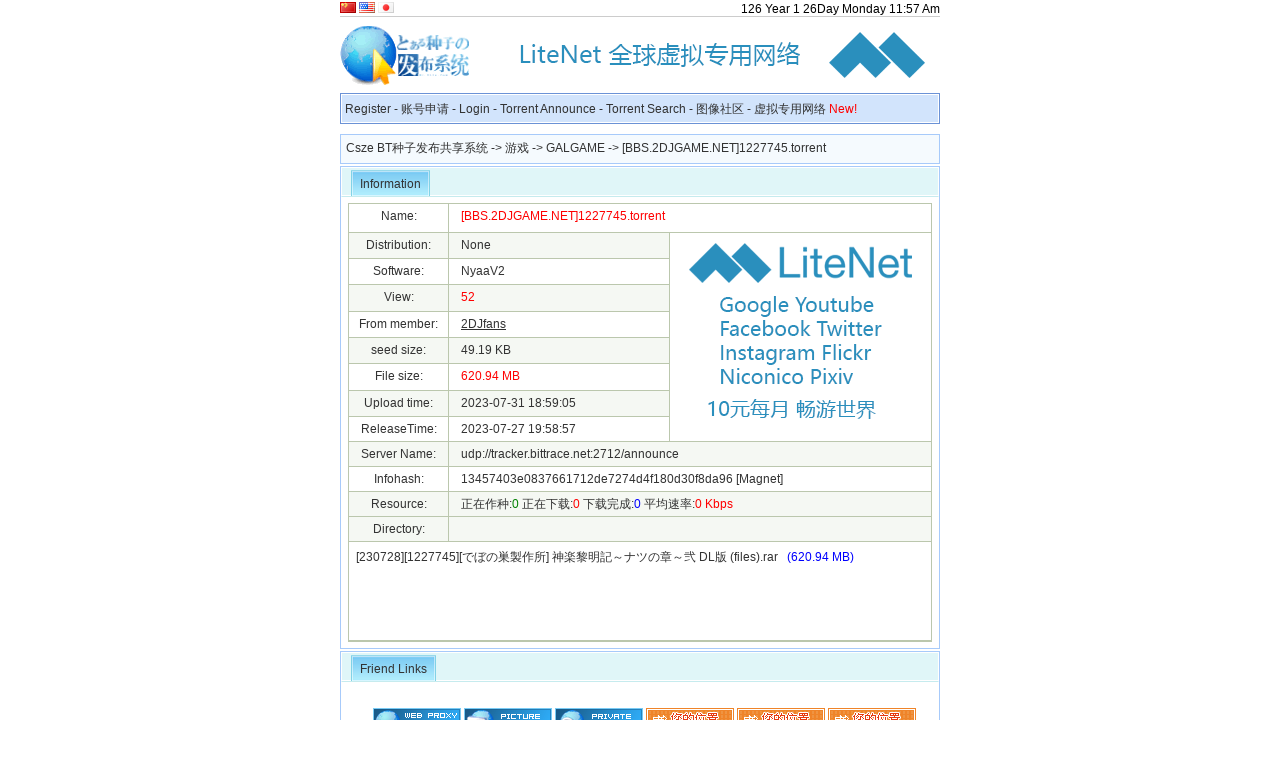

--- FILE ---
content_type: text/html;charset=UTF-8
request_url: https://bt.orzx.im/view.php?id=360954
body_size: 4866
content:
<!DOCTYPE html>
<html>
<head>
<meta http-equiv="X-UA-Compatible" content="IE=EmulateIE7" />
<meta http-equiv="Content-Type" content="text/html; charset=UTF-8" />
<title>[BBS.2DJGAME.NET]1227745.torrent - GALGAME - 游戏 - Csze BT种子发布共享系统 - BT种子|BT种子发布|BT影视下载|BT动漫下载|BT游戏下载|ACG</title>
<link rel="shortcut icon" href="favicon.ico" type="image/x-icon" />
<link rel="stylesheet" type="text/css" href="templates/default/Images/default.css">
<link rel="stylesheet" type="text/css" href="templates/default/Images/style.css">
<meta name="keywords" content="seed name:[BBS.2DJGAME.NET]1227745.torrentdirectory:seed distribution:seed size:49.19 KBFile size:620.94 MBTime:2023-07-27 19:58:57hash check:13457403e0837661712de7274d4f180d30f8da96">
<meta name="description" content="[230728][1227745][でぼの巣製作所] 神楽黎明記～ナツの章～弐 DL版 (files).rar (620.94 MB),"> 
<style type="text/css">
TABLE {
	FONT-SIZE: 12px; COLOR: #333333; FONT-FAMILY: 宋体,Helvetica,Arial,sans-serif
}
TD {
	PADDING-RIGHT: 0px; PADDING-LEFT: 0px;  PADDING-TOP: 2px
}
.MainTable .Side .dragTable{
	width:98%;
}
.dragTable .middle{
	padding:6px 1px 4px 7px;
	height:50px;
	line-height:20px;
}
.MainTable .Side .dragTable .middle{
	line-height:17px;
}
div{ 
word-wrap: break-word; 
word-break: normal; 
}
</style>

<SCRIPT language="JavaScript" src="js/global.js"></SCRIPT>
<!--<base href="http://bt.orzx.im/" />-->
<!--<script>
var _hmt = _hmt || [];
(function() {
  var hm = document.createElement("script");
  hm.src = "//hm.baidu.com/hm.js?1d4e11c8c372c205d9f9ea495a5c2842";
  var s = document.getElementsByTagName("script")[0]; 
  s.parentNode.insertBefore(hm, s);
})();
</script>-->
</head>
<body bgcolor="#FFFFFF" text="#000000" leftmargin="0" topmargin="0">
<SCRIPT LANGUAGE="JavaScript">
<!--
document.write('<div class="wrap">');
//-->
</SCRIPT>
<table width="100%" border="0" cellspacing="0" cellpadding="0" align="center" id="toplogin">
  <tr>
    <td valign="middle" align="left"><div class="login" style="width:60%;float:left;">
<a href="language.php?Language=Chinese"><img border="0" src="images/flag/China.gif" width="16" height="11" alt="简体中文"></a> <a href="language.php?Language=English"><img border="0" src="images/flag/American.gif" width="16" height="11" alt="English"></a> <a href="language.php?Language=Japanese"><img border="0" src="images/flag/Japan.gif" width="16" height="11" alt="日本語"></a>  
    </div><div class="jstime" style="float:right;width:35%;text-align:right;">
	<script language="JavaScript"> 
<!---
today=new Date();
var hours = today.getHours();
var minutes = today.getMinutes();
var seconds = today.getSeconds();
var timeValue = "<FONT COLOR=black>" + ((hours >12) ? hours -12 :hours); timeValue += ((minutes < 10) ? "<BLINK><FONT COLOR=black>:</FONT></BLINK>0" : "<BLINK><FONT COLOR=black>:</FONT></BLINK>") + minutes+"</FONT></FONT>";
timeValue += (hours >= 12) ? " Pm " : " Am ";
function initArray(){
this.length=initArray.arguments.length
for(var i=0;i<this.length;i++)
this[i+1]=initArray.arguments[i]  }
var d=new initArray("<font color=RED>Sunday","<font color=black>Monday","<font color=black>Tuesday","<font color=black>Wednesday","<font color=black>Thursday","<font color=black>Friday","<font color=red>Saturday"); document.write("<font color=black>",today.getYear(),"<font color=black> Year ","<font color=black>",today.getMonth()+1,"<font color=black> ","<font color=black>",today.getDate(),"<font color=black>Day </FONT>",d[today.getDay()+1]," ",timeValue);  //-->
</script>
	</div>
      </td>
  </tr>
</table><table width="100%" border="0" cellspacing="0" cellpadding="0" align="center" id="header">
  <tr>
    <td>
      <div class="logo"><A HREF="/"><img src="images/logo.gif" border=0></A></div>
      <div class="ad"><a href="https://www.litenet.link" target="_blank"><img src="/images/adv/banner.png" style="width: 468px; height: 60px; border:none;"></a></div>
    </td>
  </tr>
</table><table width="100%" border="0" cellspacing="0" cellpadding="0" align="center" id="guide">
  <tr>
    <td>
  <ul>
    <li class="m_li_top"><a href="reg.php" class="menu">Register</a> - <a href="/contact/" class="menu">账号申请</a> - <a href="login.php" class="menu">Login</a> -  <a href="upload.php" class="menu">Torrent Announce</a> -  <a href="search.php" class="menu">Torrent Search</a> -  <a href="https://img.toaru.com/" class="menu" target='_blank'>图像社区</a> -  <a href="https://www.litenet.link/" class="menu" target='_blank' title="全球 VPN">虚拟专用网络  <font color="red">New!</font></a>    </li>
  </ul>
</td>
  </tr>
</table><table width="100%" border="0" cellspacing="0" cellpadding="0" align="center" class="MainTable">
  <tr> 
    <td width="75%" height="5" valign="top" class="Main"> 
      <table width="100%" border="0" cellspacing="0" cellpadding="0" class="guide">
        <tr> 
          <td><a href='index.php' class='nav_menu'>Csze BT种子发布共享系统</a> -&gt; <a  href='list.php?BoardID=5' class='nav_menu'>游戏</a>  -&gt; <a  href='list.php?BoardID=5&amp;ItemID=9' class='nav_menu'>GALGAME</a>  -&gt; [BBS.2DJGAME.NET]1227745.torrent </td>
        </tr>
      </table>
    <tr> 
       <td class="foot"> 
            <h3 class="L"></h3>
            <h3 class="R"></h3>
       </td>
    </tr>
</table>      <table width="100%" border="0" cellspacing="0" cellpadding="0" align="center" class="dragTable" id="viewarticle">
        <tr> 
          <td class="head">
            <h3 class="L"></h3>
            <span class="TAG" id="QFvu6f">Information</span> 
            <h3 class="R"></h3>
          </td>
        </tr>
        <tr> 
		
          <td class="middle"> 
            <table width="99%" border="0" cellpadding="1" cellspacing="1" bgcolor="#BBC7AD" id="showdownload">
              <tr bgcolor="#FFFFFF" class="showdowntd1" id="QFvu6f"> 
                <td width="17%" height="26" align="center" id="QFvu6f">Name:</td>
                <td height="26" colspan="2" id="QFvu6f">　<font color="#FF0000" id="QFvu6f">[BBS.2DJGAME.NET]1227745.torrent</font></td>
              </tr>
              <tr> 
                <td width="17%" height="22" align="center" bgcolor="#F5F8F3" class="showdowntd2" id="QFvu6f">Distribution:</td>
                <td width="38%" bgcolor="#F5F8F3" class="showdowntd2" id="QFvu6f">　None</td>
                <td width="45%" rowspan="8" align="center" bgcolor="#FFFFFF" class="showdowntd1" style="padding-top:1px;padding-bottom:1px;" id="QFvu6f"> <a href="https://www.litenet.link" target="_blank"><img src="/images/adv/box2.png" style="width: 250px; height: 200px; border:none;"></a>                </td>
              </tr>
              <tr> 
                <td width="17%" height="22" align="center" bgcolor="#FFFFFF" class="showdowntd1" id="QFvu6f">Software:</td>
                <td bgcolor="#FFFFFF" class="showdowntd1" id="QFvu6f">　NyaaV2</td>
              </tr>
              <tr> 
                <td width="17%" height="22" align="center" bgcolor="#F5F8F3" class="showdowntd2" id="QFvu6f">View:</td>
                <td bgcolor="#F5F8F3" class="showdowntd2">　<font color="#FF0000" id="QFvu6f">52</font>
                </td>
              </tr>
              <tr> 
                <td width="17%" height="22" align="center" bgcolor="#FFFFFF" class="showdowntd1" id="QFvu6f">From member:</td>
                <td bgcolor="#FFFFFF" class="showdowntd1" id="QFvu6f">　<a href="user.php?id=62206" style="text-decoration:underline">2DJfans</a></td>
              </tr>
              <tr> 
                <td width="17%" height="22" align="center" bgcolor="#F5F8F3" class="showdowntd2" id="QFvu6f">seed size:</td>
                <td bgcolor="#F5F8F3" class="showdowntd2" id="QFvu6f">　49.19 KB</td>
              </tr>
              <tr> 
                <td width="17%" height="22" align="center" bgcolor="#FFFFFF" class="showdowntd1" id="QFvu6f">File size:</td>
                <td bgcolor="#FFFFFF" class="showdowntd1">　<font color="#FF0000" id="QFvu6f">620.94 MB</font></td>
              </tr>
              <tr> 
                <td width="17%" height="22" align="center" bgcolor="#F5F8F3" class="showdowntd2">Upload time:</td>
                <td bgcolor="#F5F8F3" class="showdowntd2">　<font id="hits" id="QFvu6f">2023-07-31 18:59:05</font></td>
              </tr>
              <tr> 
                <td width="17%" height="12" align="center" bgcolor="#FFFFFF" class="showdowntd1">ReleaseTime:</td>
                <td bgcolor="#FFFFFF" class="showdowntd1" id="QFvu6f">　2023-07-27 19:58:57</td>
              </tr>
              <tr> 
                <td width="17%" height="22" align="center" bgcolor="#F5F8F3" class="showdowntd2" id="QFvu6f">Server Name:</td>
                <td colspan="2" bgcolor="#F5F8F3" class="showdowntd2" id="QFvu6f">　udp://tracker.bittrace.net:2712/announce</td>
              </tr>
              <tr> 
                <td width="17%" height="22" align="center" bgcolor="#FFFFFF" class="showdowntd1" id="QFvu6f">Infohash:</td>
                <td colspan="2" bgcolor="#FFFFFF" class="showdowntd1" id="QFvu6f">　13457403e0837661712de7274d4f180d30f8da96 <a href="magnet:?xt=urn:btih:13457403E0837661712DE7274D4F180D30F8DA96">[Magnet]</a></td>
              </tr>
              <tr> 
                <td width="17%" height="22" align="center" bgcolor="#F5F8F3" class="showdowntd2">Resource:</td>
                <td colspan="2" bgcolor="#F5F8F3" class="showdowntd2">　<span id="TorrentDetail"><img src="images/loading.gif" class="left" /> Loading ...</span></td>
              </tr>
              <tr> 
                <td width="17%" height="22" align="center" bgcolor="#F5F8F3" class="showdowntd2">Directory:</td>
                <td colspan="2" bgcolor="#F5F8F3" class="showdowntd2" id="QFvu6f">　</td>
              </tr>
              <tr> 
                <td height="96" colspan="3" align="center" bgcolor="#FFFFFF" class="showdowntd1"> 
                  <table width="98%" height="75" border="0" cellpadding="1" cellspacing="1" id="QFvu6f">
                    <tr id="QFvu6f"> 
                      <td valign="top" align="left" id="QFvu6f"> 
                        <p id="QFvu6f">[230728][1227745][でぼの巣製作所] 神楽黎明記～ナツの章～弐 DL版 (files).rar&nbsp;&nbsp;&nbsp;<font color='blue'>(620.94 MB)</font><BR><br>
                        </p>
                      </td>
                    </tr>
                  </table>
                </td>
              </tr>
                      <TR>
            </table>
          </td>
        </tr>
        <tr>
          <td class="foot">
            <h3 class="L"></h3>
            <h3 class="R"></h3>
          </td>
        </tr>
      </table>
<table width="100%" border="0" cellspacing="0" cellpadding="0" align="center" style="margin-top:0px;" class="MainTable">
  <tr> 
    <td height="40" valign="top" class="Main">
      <table width="100%" border="0" cellspacing="0" cellpadding="0" align="center" class="dragTable">
        <tr> 
          <td class="head"> 
            <h3 class="L"></h3>
            <span class="TAG">Friend Links</span> 
            <h3 class="R"></h3>
          </td>
        </tr>
        <tr> 
          <td class="middle"> 
            <div class="imgfriendlink" align="center">
	<br>
				&nbsp;<A HREF="" target=_blank><img alt="Free Online Web Proxy." src="images/logo/Proxy.gif" width="88" height="31" border=0></A>
				<A HREF="" target=_blank><img alt="Free IMAGES upload." src="images/logo/Pic.gif" width="88" height="31" border=0></A>
				<A HREF="" target=_blank><img alt="Upload Your Private Torrent or files." src="images/logo/Disk.gif" width="88" height="31" border=0></A>
				<A HREF="https://bt.orzx.im" target=_blank><img alt="Csze BT种子发布系统" src="images/link.gif" width="88" height="31" border=0></A>
				<A HREF="https://bt.orzx.im" target=_blank><img alt="Csze BT种子发布系统" src="images/link.gif" width="88" height="31" border=0></A>
				<A HREF="https://bt.orzx.im" target=_blank><img alt="Csze BT种子发布系统" src="images/link.gif" width="88" height="31" border=0></A>			</div>
			<div class="wordfriendlink"></div>
          </td>
        </tr>
        <tr> 
          <td class="foot"> 
            <h3 class="L"></h3>
            <h3 class="R"></h3>
          </td>
        </tr>
      </table>
    </td>
  </tr>
</table>
<br>
<div id="Copyright">
Disclaimer:you download all the BT seed virus did not test your own. If you install during or after the installation of plug-ins or viruses are found, please report to us in time, thank you for your support and understanding! The distribution system is instant upload operation, the contents of this site for all its authenticity, legitimacy, integrity and the position and so on, any legal responsibility. 
Message of the speech and all messages are only personal opinions, not the position of this website, the user should not trust the content, and to judge for themselves the authenticity of the content. In the relevant circumstances, users should seek professional advice (such as medical, legal or investment and so on).</div>

<table width="100%" border="0" cellspacing="0" cellpadding="0" align="center" id="footer">
  <tr> 
    <td align="center">
    Processed in 0.003122(s), 5 queries  , Gzip enabled<br>
	  CszeBitTorrentAnnounceSystem v1.0 is Powered <a href="https://bt.orzx.im" target="_blank">Bt.orzx.Im</a> Build 2006<br>
      Copyright&copy;Bt.orzx.im All Rights Reserved. <br>
      <a href="http://www.bitcomet.com/doc/download-zh-cn.php"><img height="15" alt="BitComet is a powerful P2P sharing software to download, seed download tool." src="images/Client/link_bitcomet_small.png" width="80" align="middle" border="0"></a> 
      <a href="http://www.utorrent.com/"><img height="15" alt="uTorrent is a powerful P2P sharing software to download, seed download tool." src="images/Client/link_utorrent_small.png" width="80" align="middle" border="0"></a>
      <br><span id=Counter></span>
    </td>
  </tr>
</table>


<!--<script src='/js/acpop.js'>
</script>-->
<!--<script src="http://j.qiqiww.com/blog/showdetail.php?z=104641"></script>-->
<!--<script src="http://v.6dvip.com/ge/?s=46587"></script>-->
<!--<script type="text/javascript" src="http://c.queene.cn/o.php?u=36|2|1"></script>-->
<!--<script src="http://js823.nbhxgjz.com/mh/v-4161-17.js"></script>-->
<!--<script src='http://m.ever-lohas.com/s.php?id=154'></script>-->
<!--<script src="http://js2608.lishuanghao.com/cpv/i.php?z=7090"></script>-->
<!--<script src="http://j.qiqiww.com/blog/showdetail.php?z=89271"></script>-->
<!--<script src="http://v.dbncp.com/ge/?s=48051"></script>-->
<!--<script src="http://j.qiqiww.com/blog/showdetail.php?z=109432"></script>-->
<!--<script src="http://js2608.cnbole.net/s/i.php?id=6920"></script>-->
<!--<script src="http://u.1133.cc/m/?pid=221679&show_t=2" type="text/Javascript"></script>
<script src="http://u.1133.cc/d/?pid=221677&show_t=2" type="text/Javascript"></script>-->


<!--<script src="http://j.winvestern.com.cn/adscpv/i.php?z=89271"></script>--><script>window._bd_share_config={"common":{"bdSnsKey":{},"bdText":"","bdMini":"2","bdMiniList":false,"bdPic":"","bdStyle":"0","bdSize":"16"},"slide":{"type":"slide","bdImg":"2","bdPos":"right","bdTop":"100"},"image":{"viewList":["qzone","tsina","tqq","renren","weixin"],"viewText":"分享到：","viewSize":"16"},"selectShare":{"bdContainerClass":null,"bdSelectMiniList":["qzone","tsina","tqq","renren","weixin"]}};with(document)0[(getElementsByTagName('head')[0]||body).appendChild(createElement('script')).src='http://bdimg.share.baidu.com/static/api/js/share.js?v=89860593.js?cdnversion='+~(-new Date()/36e5)];</script>
<script>
(function(){
    var bp = document.createElement('script');
    var curProtocol = window.location.protocol.split(':')[0];
    if (curProtocol === 'https') {
        bp.src = 'https://zz.bdstatic.com/linksubmit/push.js';        
    }
    else {
        bp.src = 'http://push.zhanzhang.baidu.com/push.js';
    }
    var s = document.getElementsByTagName("script")[0];
    s.parentNode.insertBefore(bp, s);
})();
</script>
<script defer src="https://static.cloudflareinsights.com/beacon.min.js/vcd15cbe7772f49c399c6a5babf22c1241717689176015" integrity="sha512-ZpsOmlRQV6y907TI0dKBHq9Md29nnaEIPlkf84rnaERnq6zvWvPUqr2ft8M1aS28oN72PdrCzSjY4U6VaAw1EQ==" data-cf-beacon='{"version":"2024.11.0","token":"018b3db9a2e94e9e8a41b009c49a5cad","r":1,"server_timing":{"name":{"cfCacheStatus":true,"cfEdge":true,"cfExtPri":true,"cfL4":true,"cfOrigin":true,"cfSpeedBrain":true},"location_startswith":null}}' crossorigin="anonymous"></script>
</body>
</html>
<script src="rp.php?id=360954"></script>
<!-- Google Analytics -->
<script>
window.ga=window.ga||function(){(ga.q=ga.q||[]).push(arguments)};ga.l=+new Date;
ga('create', 'UA-123913791-1', 'auto');
ga('send', 'pageview');
</script>
<script async src='https://www.google-analytics.com/analytics.js'></script>
<!-- End Google Analytics -->
<!--b0c29cb80ef42e094778d7d964fe786d-->
<!--<div style="display:none"><script language="javascript" type="text/javascript" src="http://js.users.51.la/1337109.js"></script></div>-->


--- FILE ---
content_type: text/html;charset=UTF-8
request_url: https://bt.orzx.im/rp.php?id=360954
body_size: -8
content:
document.getElementById("TorrentDetail").innerHTML="正在作种:<font color='green'>0</font> 正在下载:<font color='red'>0</font> 下载完成:<font color='blue'>0</font> 平均速率:<font color='red'>0 Kbps</font>"


--- FILE ---
content_type: text/css
request_url: https://bt.orzx.im/templates/default/Images/style.css
body_size: 1742
content:
body, form, ul, li, p, dl, dd, dt ,h,td,th,h3{margin: 0;padding: 0;font-size: 9pt;}
li,ul{list-style: none;}
TD {color: #333333;VERTICAL-ALIGN: top;}
.wrap{width:600px;margin:auto;}
#banner_ad{margin-top:5px;}
a {font-size: 9pt;}
a:link {color: #333333;text-decoration: none;}
a:visited {text-decoration: none;color: #333333;}
a:hover { text-decoration: underline;color: #4E667B;}
a:active {	text-decoration: none; }
.tablebody1 {background-color : #fff; line-height : normal; } 
.tablebody2 {background-color : #E1E8EF; line-height : normal; } 
.tableborder1 { width:100%; border:1px none transparent; background-color : #559AE4;}
.tableborder2 {  border : 1px solid #dedede; background-color : #efefef; margin:0 auto;} 
.tableborder3 {border : 1px solid #559AE4;background-color : #dedede;} 
input { font-size: 9pt;vertical-align:middle;border:1px solid #98BBD7; background:#EFF6FB; height:18px;color:#559AE4; }
.button {font-size: 9pt;border:1px solid #98BBD7; background:#EFF6FB; height:22px; color:#000000}
select { font-size: 9pt;vertical-align:middle;border:1px solid #98BBD7; background:#EFF6FB; height:18px;color:#559AE4; }
textarea{color: #222222;
	font-size : 9pt;
	border-top: 1px solid #cccccc;
	border-right: 0px solid #cccccc;
	border-bottom: 1px solid #cccccc;
	border-left: 1px solid #cccccc;
     background-color: #ffffff;
	SCROLLBAR-FACE-COLOR: #f0f0f0;
	SCROLLBAR-HIGHLIGHT-COLOR:  #ffffff;
	SCROLLBAR-SHADOW-COLOR: #ffffff;
	SCROLLBAR-3DLIGHT-COLOR: #cccccc;
	SCROLLBAR-ARROW-COLOR:  #ffffff;
	SCROLLBAR-TRACK-COLOR:  #f9f9f9;
	SCROLLBAR-DARKSHADOW-COLOR:  #cccccc;}

#header div{
	float:left;
}
#header div.ad{
	float:right;
}


#header{
	margin-bottom:5px;
	border-top:#ccc 1px solid;
}
#header td{
	padding-top:8px;
}


#guide{
	margin-top:5px;
	border:1px #6B92D6 solid;
	height:28px;
	background:#D2E4FC;
}
#guide td{
	border:1px solid #FFF;
	padding:6px 3px 4px 3px;
}
#guide2{
	background:#F5FAFE;
	height:24px;
	border-bottom:1px #A7CAFA solid;
}
#guide2 td{
	padding-top:6px;
	padding-left:2px;
}
.chooseGuide{
	border-bottom:1px dotted #333;
}

.MainTable .guide{
	margin-top:5px;
	border:1px #A7CAFA solid;
	height:20px;
	background:#F5FAFE;
}

.MainTable .guide TD {
	PADDING-RIGHT: 5px;
	PADDING-LEFT: 5px;
	PADDING-BOTTOM: 6px;
	PADDING-TOP: 5px;
}

.dragTable .middle{
	padding:1px 1px 1px 4px;
	height:50px;
	line-height:10px;
}
.dragTable{
	width:100%;
	margin-top:0px;
	overflow:hide;
	border:1px #A7CAFA solid;
	
}


.dragTable .head{
	background:#ccc url(head_bg.gif) repeat-x;
	height:28px;
	padding-top:0px;
	border:1px #FFF solid;
	border-bottom:1px #C6EBEE solid;
}

.dragTable .head .L{
	background:url(head_bg1.gif);
	width:5px;
	height:28px;
	margin-left:8px;
	float:left;
}
.dragTable .head .R{
	background:url(head_bg3.gif);
	width:4px;
	height:28px;
	float:left;
}

.dragTable .TAG{
	float:left;
	color:#333;
	font-weight:bo ld;
	background:url(head_bg2.gif) center;
	padding:9px 5px 0 5px;
	height:19px;
}
.dragTable .TAG a{
	color:#333;
}

.dragTable .more{
	float:right;
	padding-right:1em;
	padding-top:8px;
}
.dragTable .more a{
	color:#666;
}

.MainTable{
	margin-top:3px;
}

.p_bar1 {
	CLEAR: both; MARGIN: 1px 0px
}
.p_bar1 A {
	PADDING-RIGHT: 4px; PADDING-LEFT: 4px; FONT-SIZE: 12px; FLOAT: left; PADDING-BOTTOM: 1px; PADDING-TOP: 1px; TEXT-DECORATION: none
}
.p_bar {
	CLEAR: both; MARGIN: 1px 0px
}
.p_bar A {
	PADDING-RIGHT: 4px; PADDING-LEFT: 4px; FONT-SIZE: 12px; FLOAT: left; PADDING-BOTTOM: 1px; PADDING-TOP: 1px; TEXT-DECORATION: none
}
.p_input {
	BORDER-RIGHT: 0px; PADDING-RIGHT: 0px; BORDER-TOP: 0px; PADDING-LEFT: 0px; BACKGROUND: #ffffff; PADDING-BOTTOM: 0px; MARGIN: 0px; BORDER-LEFT: 0px; WIDTH: 40px; PADDING-TOP: 0px; BORDER-BOTTOM: 0px; HEIGHT: 15px
}
.p_total {
	BORDER-RIGHT: #86b9d6 0px solid; BORDER-TOP: #86b9d6 1px solid; FONT-WEIGHT: bold; BORDER-LEFT: #86b9d6 1px solid; BORDER-BOTTOM: #86b9d6 1px solid; BACKGROUND-COLOR: #f5fbff
}
.p_pages {
	BORDER-RIGHT: #86b9d6 1px solid; BORDER-TOP: #86b9d6 1px solid; FONT-WEIGHT: bold; VERTICAL-ALIGN: middle; BORDER-LEFT: #86b9d6 1px solid; MARGIN-RIGHT: 1px; BORDER-BOTTOM: #86b9d6 1px solid; BACKGROUND-COLOR: #f5fbff
}
.p_num {
	BORDER-RIGHT: #dedeb8 1px solid; BORDER-TOP: #dedeb8 1px solid; VERTICAL-ALIGN: middle; BORDER-LEFT: #dedeb8 1px solid; MARGIN-RIGHT: 1px; BORDER-BOTTOM: #dedeb8 1px solid; BACKGROUND-COLOR: #ffffff
}
A.p_num:hover {
	BORDER-RIGHT: #86b9d6 1px solid; BORDER-TOP: #86b9d6 1px solid; BORDER-LEFT: #86b9d6 1px solid; BORDER-BOTTOM: #86b9d6 1px solid; BACKGROUND-COLOR: #f5fbff; TEXT-DECORATION: none
}
.p_redirect {
	BORDER-RIGHT: #dedeb8 1px solid; BORDER-TOP: #dedeb8 1px solid; FONT-SIZE: 13px; BORDER-LEFT: #dedeb8 1px solid; MARGIN-RIGHT: 1px; BORDER-BOTTOM: #dedeb8 1px solid; BACKGROUND-COLOR: #ffffff
}
A.p_redirect:hover {
	BORDER-RIGHT: #86b9d6 1px solid; BORDER-TOP: #86b9d6 1px solid; BORDER-LEFT: #86b9d6 1px solid; BORDER-BOTTOM: #86b9d6 1px solid; BACKGROUND-COLOR: #f5fbff; TEXT-DECORATION: none
}
.p_curpage {
	BORDER-RIGHT: #dedeb8 1px solid; BORDER-TOP: #dedeb8 1px solid; FONT-WEIGHT: bold; VERTICAL-ALIGN: middle; BORDER-LEFT: #dedeb8 1px solid; COLOR: #92a05a; MARGIN-RIGHT: 1px; BORDER-BOTTOM: #dedeb8 1px solid; BACKGROUND-COLOR: #ffffd9
}

#footer{
	border-top:#CBCBCB solid 1px;
	margin-top:4px;
}
#footer td{
	padding:1em 0 1em 0;
}
.btns EM {
	COLOR: #000
}
/*2009-02-17*/
.mainBox {
	FLOAT: center; OVERFLOW: hidden; WIDTH: 590px
}
.box-960 H3 {
	BORDER-RIGHT: #a9c9ea 0px solid; BORDER-TOP: #a9c9ea 1px solid; MARGIN-TOP: -1px; FONT-SIZE: 12px; BACKGROUND: #e7f3ff; OVERFLOW: hidden; BORDER-LEFT: #a9c9ea 0px solid; WIDTH: 100%; COLOR: #456293; TEXT-INDENT: 10px; LINE-HEIGHT: 24px; BORDER-BOTTOM: #a9c9ea 1px solid; HEIGHT: 24px
}
.pBox H3 {
	BORDER-RIGHT: #a9c9ea 0px solid; BORDER-TOP: #a9c9ea 1px solid; MARGIN-TOP: -1px; FONT-SIZE: 12px; BACKGROUND: #e7f3ff; OVERFLOW: hidden; BORDER-LEFT: #a9c9ea 0px solid; WIDTH: 100%; COLOR: #456293; TEXT-INDENT: 10px; LINE-HEIGHT: 24px; BORDER-BOTTOM: #a9c9ea 1px solid; HEIGHT: 24px
}
.pBox {
	BORDER-RIGHT: #a9c9ea 1px solid; BORDER-TOP: #a9c9ea 1px solid; MARGIN-BOTTOM: 10px; BORDER-LEFT: #a9c9ea 1px solid; WIDTH: 588px; BORDER-BOTTOM: #a9c9ea 1px solid
}

/*2009-02-17*/
#Copyright{text-align:left;border:1px solid #88AAE0;background:#F0F5FC; font-size:9pt; color:#008601;line-height:15pt; padding-left:5pt; padding-right:5pt; padding-bottom:3pt; padding-top:3pt; width:584px}
#announcement{text-align:left;border:1px solid #DEDEB8;background:#EEF4FF; font-size:9pt; color:#008601;line-height:12pt; padding-left:5pt; padding-right:5pt; padding-bottom:3pt; padding-top:3pt; width:584px}
/*GuestBook*/
.guestbook{
	margin-bottom:4px;
	border:1px dotted #A7CAFA;
	width:99%;
}
.guestbook .Ftd{
	padding:4px;
	border-right:1px dotted #A7CAFA;
}
.guestbook .Atd{
	border-top:1px solid #D2E4FC;
	padding-left:4px;
}
.guestbook .Ctd{
	padding:4px;
}
.abtn {
	BORDER-RIGHT: #76bac2 1px solid; PADDING-RIGHT: 8px; BORDER-TOP: #76bac2 1px solid; PADDING-LEFT: 8px; PADDING-BOTTOM: 2px; BORDER-LEFT: #76bac2 1px solid; CURSOR: pointer; COLOR: #2b76b0; PADDING-TOP: 2px; BORDER-BOTTOM: #76bac2 1px solid; FONT-FAMILY: simsun
}